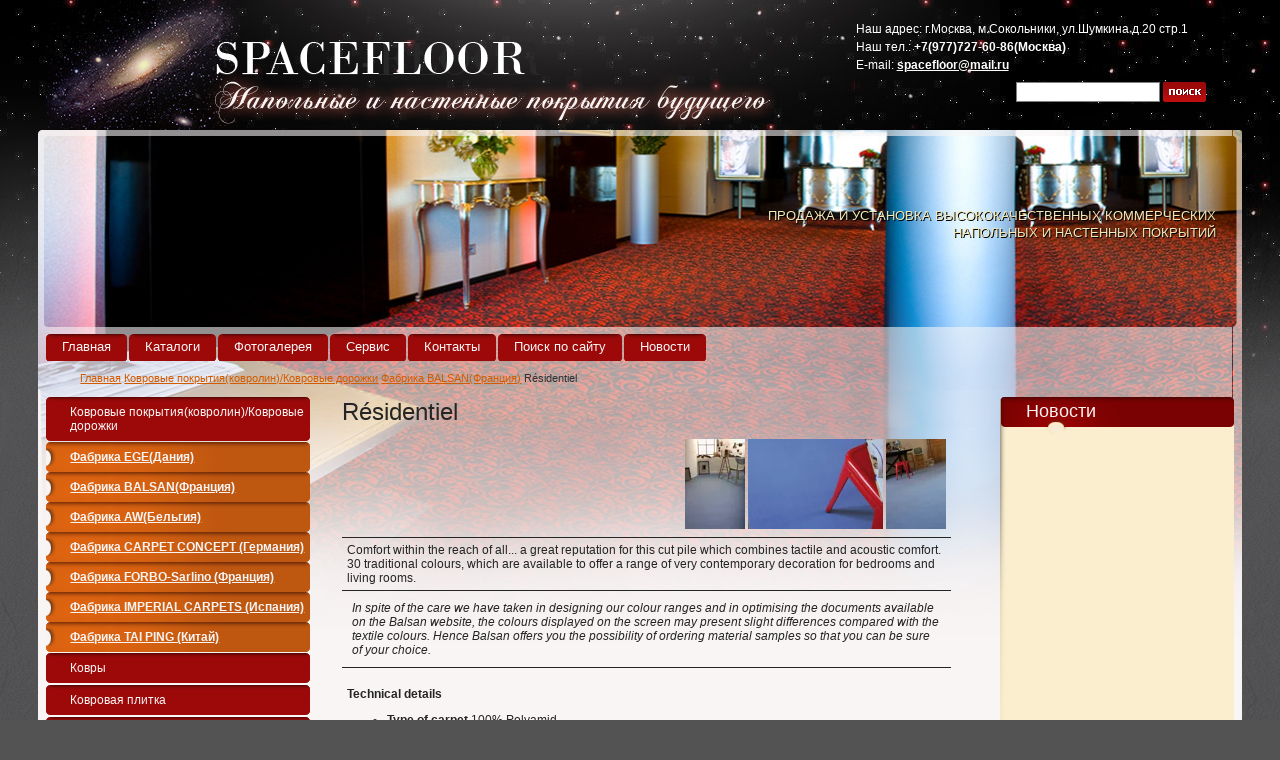

--- FILE ---
content_type: text/html; charset=utf-8
request_url: http://space-floor.com/rsidentiel
body_size: 9380
content:
<!DOCTYPE html PUBLIC "-//W3C//DTD XHTML 1.0 Transitional//EN" "http://www.w3.org/TR/xhtml1/DTD/xhtml1-transitional.dtd">
<html xmlns="http://www.w3.org/1999/xhtml" xml:lang="en" lang="ru">
<head>
<meta name="robots" content="all"/>
<meta http-equiv="Content-Type" content="text/html; charset=UTF-8" />
<meta name="description" content="Предлагаем ковролин Balsan Résidentiel в Москве" />
<meta name="keywords" content="Ковролин Balsan Résidentiel продажа Москва" />
<title>Ковролин Balsan Résidentiel</title>
<link href="/t/v2/images/styles.css" rel="stylesheet" type="text/css" />
<link href="/t/v2/images/highslide.css" rel="stylesheet" type="text/css" />

            <!-- 46b9544ffa2e5e73c3c971fe2ede35a5 -->
            <script src='/shared/s3/js/lang/ru.js'></script>
            <script src='/shared/s3/js/common.min.js'></script>
        <link rel='stylesheet' type='text/css' href='/shared/s3/css/calendar.css' /><link rel='stylesheet' type='text/css' href='/shared/highslide-4.1.13/highslide.min.css'/>
<script type='text/javascript' src='/shared/highslide-4.1.13/highslide.packed.js'></script>
<script type='text/javascript'>
hs.graphicsDir = '/shared/highslide-4.1.13/graphics/';
hs.outlineType = null;
hs.showCredits = false;
hs.lang={cssDirection:'ltr',loadingText:'Загрузка...',loadingTitle:'Кликните чтобы отменить',focusTitle:'Нажмите чтобы перенести вперёд',fullExpandTitle:'Увеличить',fullExpandText:'Полноэкранный',previousText:'Предыдущий',previousTitle:'Назад (стрелка влево)',nextText:'Далее',nextTitle:'Далее (стрелка вправо)',moveTitle:'Передвинуть',moveText:'Передвинуть',closeText:'Закрыть',closeTitle:'Закрыть (Esc)',resizeTitle:'Восстановить размер',playText:'Слайд-шоу',playTitle:'Слайд-шоу (пробел)',pauseText:'Пауза',pauseTitle:'Приостановить слайд-шоу (пробел)',number:'Изображение %1/%2',restoreTitle:'Нажмите чтобы посмотреть картинку, используйте мышь для перетаскивания. Используйте клавиши вперёд и назад'};</script>

<script type="text/javascript" src="/t/v2/images/jquery1.4.1.min.js"></script>
<script type="text/javascript" src="/t/v2/images/no_cookies_message.js"></script>
<script type="text/javascript" src="http://oml.ru/shared/s3/js/shop_pack_2.js"></script>
<script type="text/javascript" src="http://oml.ru/shared/s3/js/cookie.js"></script>
<script type='text/javascript' src='/shared/s3/js/calendar.js'></script>
<!--[if lte IE 6]>
<script type="text/javascript" src="/t/v2/images/DD_belatedPNG.js"></script>
<script type="text/javascript">
    DD_belatedPNG.fix('#content .content-top1, #content .content-top2, #content .content-top3, .logo');
</script>
<link href="/t/v2/images/styles_IE6.css" rel="stylesheet" type="text/css" />
<![endif]-->
</head>
<body>
<div id="wrap">
  <div id="header">
    <div class="logo"><a href="/"></a></div>
    <div class="contacts">
      <p>Наш адрес: г.Москва, м.Сокольники, ул.Шумкина д.20 стр.1</p>
<p>Наш тел.: <strong>+7(977)727-60-86(Москва)</strong></p>
<p>E-mail: <a href="mailto:spacefloor@mail.ru"><strong>spacefloor@mail.ru</strong></a></p>
    </div>
    <form action="/search" method="get" id="search">
    <input name="search" class="input" type="text" />
    <input type="submit" class="submit" value="" />
    <re-captcha data-captcha="recaptcha"
     data-name="captcha"
     data-sitekey="6LfLhZ0UAAAAAEB4sGlu_2uKR2xqUQpOMdxygQnA"
     data-lang="ru"
     data-rsize="invisible"
     data-type="image"
     data-theme="light"></re-captcha></form>
  </div>
  <div id="content">
    <div class="content-in">
      <div class="content-padding"></div>
      <div class="path"><a href="/">Главная</a>  <a href="/carpets/carpets_runners">Ковровые покрытия(ковролин)/Ковровые дорожки</a>  <a href="/balsan_factory">Фабрика BALSAN(Франция)</a>  Résidentiel</div>
      <div class="slogan-shadow"><p>Продажа и установка высококачественных коммерческих <br />напольных и настенных покрытий</p></div>
      <div class="slogan"><p>Продажа и установка высококачественных коммерческих <br />напольных и настенных покрытий</p></div>
      <dl id="menu2">
      	        <dt><a href="/"><span><strong>Главная</strong></span></a></dt>
                <dt><a href="/catalogues"><span><strong>Каталоги</strong></span></a></dt>
                <dt><a href="/photogallery"><span><strong>Фотогалерея</strong></span></a></dt>
                <dt><a href="/service"><span><strong>Сервис</strong></span></a></dt>
                <dt><a href="/contact"><span><strong>Контакты</strong></span></a></dt>
                <dt><a href="/search"><span><strong>Поиск по сайту</strong></span></a></dt>
                <dt><a href="/news"><span><strong>Новости</strong></span></a></dt>
              </dl>
      <div id="main">
        <div class="main-in">
          <div class="body">
            <h1>Résidentiel</h1>
<!-- header 2010-05-17 13:52:30 bottom 2010-05-17 13:52:48 -->
<table class="table0" border="0" width="100%">
<tbody>
<tr>
<td colspan="2" style="border-bottom-width: 1px; border-bottom-style: solid;" align="right"><img class="highslide" onclick="hs.expand(this,{src:'/thumb/2/yQvDLm8KUOtb7cW2QWotMA/r/d/ambiance_residentiel3000_7.jpg'});" src="/thumb/2/LmlWHhcECrnxQfHJcuDK3g/90r90/d/ambiance_residentiel3000_7.jpg" border="0" height="90" width="60" /> <img class="highslide" onclick="hs.expand(this,{src:'/thumb/2/LcosBB7cERDShIZHxm3-2w/r/d/ambiance_residentiel3000_1.jpg'});" src="/thumb/2/hSJOhytjzAUZhblr1iOHVg/180r160/d/ambiance_residentiel3000_1.jpg" border="0" height="90" width="135" /> <img class="highslide" onclick="hs.expand(this,{src:'/thumb/2/jiFHY9coetCPmgYK4wZeJQ/r/d/ambiance_residentiel3000_2.jpg'});" src="/thumb/2/qEMo-u0BJBV8cllEaN8RNw/90r90/d/ambiance_residentiel3000_2.jpg" border="0" height="90" width="60" /></td>
</tr>
<tr>
<td colspan="2" style="border-bottom-width: 1px; border-bottom-style: solid;">
<p>Comfort within the reach of all... a great  reputation for this cut pile which combines tactile and acoustic  comfort. 30 traditional colours, which are available to offer a range of  very contemporary decoration for bedrooms and living rooms.</p>
</td>
</tr>
<tr>
<td colspan="2" style="border-bottom-width: 1px; border-bottom-style: solid;">
<p style="padding:5px;"><em><em>In spite of the care we have taken in  designing our colour ranges and in optimising the documents available on  the Balsan website, the colours displayed on the screen may present  slight differences compared with the textile colours. Hence Balsan  offers you the possibility of ordering material samples so that you can  be sure of your choice.&nbsp;</em></em></p>
</td>
</tr>
<tr>
<td><br />
<p><strong>Technical  details</strong></p>
<ul>
<li><strong>Type of carpet </strong>100% Polyamid </li>
<li><strong>Back</strong> Latex foam</li>
<li><strong>Antistatic  material</strong>&nbsp; yes</li>
<li><strong>Pile weight</strong> 500 	g/m&sup2; </li>
<li><strong>Total weight</strong> 1750 	g/m&sup2; </li>
<li><strong>Colour fastness to rubbing</strong> 4-5/5 </li>
<li><strong>Colour fastness to light</strong> 5-6/8 </li>
<li><strong>Rows in stiches</strong> 48 </li>
<li><strong>Sound absorption &Delta;Lw</strong> 35 	dB </li>
<li><strong>Thermal resistance</strong> &lt;0,17 	m&sup2; C&deg;/W </li>
<li><strong>Colors</strong> 36</li>
<li><strong>Pile height</strong> 4.3 	mm </li>
<li><strong>Total thickness</strong> 7.9 	mm </li>
<li><strong>Gauge</strong> 1/10 </li>
</ul>
</td>
<td>
<p><strong>Grading</strong></p>
<ul>
<li><strong>GUT</strong> 24324</li>
<li><strong>U3P3</strong>&nbsp; 09/258</li>
<li><strong>CflS1</strong> 06/3497</li>
</ul>
</td>
</tr>
</tbody>
</table>
<div style="padding:10px; 0;">
<div align="center"></div>
<table class="table0" align="center" border="0" width="100%">
<tbody>
<tr>
<td align="center"><img class="highslide" onclick="hs.expand(this,{src:'/thumb/2/zgzaYKdMvL5QH2sbtmiaPA/r/d/010neige.jpg'});" alt="010  NEIGE" title="010  NEIGE" src="/thumb/2/Lbz8G7DaQWq-qj7TrTIXHw/90r90/d/010neige.jpg" border="0" height="90" width="90" /></td>
<td align="center"><img class="highslide" onclick="hs.expand(this,{src:'/thumb/2/DE5cxeVUzsxXQ6cCiAdn0w/r/d/135soie.jpg'});" alt="135  SOIE" title="135  SOIE" src="/thumb/2/rOMyNem3dE9BLxKqjVLOzg/90r90/d/135soie.jpg" border="0" height="90" width="90" /></td>
<td align="center"><img class="highslide" onclick="hs.expand(this,{src:'/thumb/2/qPG-bckRrDI6spChx3bAYQ/r/d/140azur.jpg'});" alt="140  AZUR" title="140  AZUR" src="/thumb/2/GP2X9lgo21Vqrb-YtaUYOg/90r90/d/140azur.jpg" border="0" height="90" width="90" /></td>
<td align="center"><img class="highslide" onclick="hs.expand(this,{src:'/thumb/2/KecAn_3Ye7FxYKyO1DHxNA/r/d/181jeans.jpg'});" alt="181  JEANS" title="181  JEANS" src="/thumb/2/0osqm96tl6g9n5nV4hDQaw/90r90/d/181jeans.jpg" border="0" height="90" width="90" /></td>
<td align="center"><img class="highslide" onclick="hs.expand(this,{src:'/thumb/2/3Ztje4AtCCf2oPlgHlqTxA/r/d/190minuit.jpg'});" alt="190  MINUIT" title="190  MINUIT" src="/thumb/2/jUY36wTcQyBeYEJ-vGE2PQ/90r90/d/190minuit.jpg" border="0" height="90" width="90" /></td>
</tr>
<tr>
<td align="center">
<p><strong>010 NEIGE<br />4m</strong></p>
</td>
<td align="center">
<p><strong>135 SOIE<br />4m + 5m</strong></p>
</td>
<td align="center">
<p><strong>140 AZUR<br />4m + 5m</strong></p>
</td>
<td align="center">
<p><strong>181 JEANS<br />4m + 5m</strong></p>
</td>
<td align="center">
<p><strong>190 MINUIT<br />4m</strong></p>
</td>
</tr>
<tr>
<td align="center"></td>
<td align="center"></td>
<td align="center"></td>
<td align="center"></td>
<td></td>
</tr>
<tr>
<td align="center"><img class="highslide" onclick="hs.expand(this,{src:'/thumb/2/BPY4afW5fbgb8Sqo-39Msw/r/d/230anis.jpg'});" alt="230  ANIS" title="230  ANIS" src="/thumb/2/mOD09fH1x_djrK64gqtgtQ/90r90/d/230anis.jpg" border="0" height="90" width="90" /></td>
<td align="center"><img class="highslide" onclick="hs.expand(this,{src:'/thumb/2/VZ7debZ1-AQfw5n8rIQTyw/r/d/240pistache_1.jpg'});" alt="240  PISTACHE" title="240  PISTACHE" src="/thumb/2/YjDSGg50jlqf1ob3VtX9Tg/90r90/d/240pistache_1.jpg" border="0" height="90" width="90" /></td>
<td align="center"><img class="highslide" onclick="hs.expand(this,{src:'/thumb/2/GBpHbDJz64rrJ_iH5ymsVg/r/d/270olive.jpg'});" alt="270  OLIVE" title="270  OLIVE" src="/thumb/2/omHtD1q4SEUoQtiYLVUeNA/90r90/d/270olive.jpg" border="0" height="90" width="90" /></td>
<td align="center"><img class="highslide" onclick="hs.expand(this,{src:'/thumb/2/HDZWcoslBir6sLPVkn6wJg/r/d/280cedre_1.jpg'});" alt="280  CEDRE" title="280  CEDRE" src="/thumb/2/nka_itG7pu5qnUfvu3DRcQ/90r90/d/280cedre_1.jpg" border="0" height="90" width="90" /></td>
<td align="center"><img class="highslide" onclick="hs.expand(this,{src:'/thumb/2/kxLKT5dUeetlkIZg58yndg/r/d/320paille.jpg'});" alt="320  PAILLE" title="320  PAILLE" src="/thumb/2/ogkvYR8xreQXESPlwXoT4Q/90r90/d/320paille.jpg" border="0" height="90" width="90" /></td>
</tr>
<tr>
<td align="center">
<p><strong>230 ANIS<br />4m</strong></p>
</td>
<td align="center">
<p><strong>240 PISTACHE<br />4m + 5m</strong></p>
</td>
<td align="center">
<p><strong>270 OLIVE<br />4m</strong></p>
</td>
<td align="center">
<p><strong>280 CEDRE<br />4m + 5m</strong></p>
</td>
<td align="center">
<p><strong>320 PAILLE<br />4m + 5m</strong></p>
</td>
</tr>
<tr>
<td align="center"></td>
<td align="center"></td>
<td align="center"></td>
<td align="center"></td>
<td></td>
</tr>
<tr>
<td align="center"><img class="highslide" onclick="hs.expand(this,{src:'/thumb/2/uXi--u0VBQGjMBjNbyPpvg/r/d/360mais.jpg'});" alt="360  MAIS" title="360  MAIS" src="/thumb/2/srTHsJ9BP-AzlBz8tlsnTQ/90r90/d/360mais.jpg" border="0" height="90" width="90" /></td>
<td align="center"><img class="highslide" onclick="hs.expand(this,{src:'/thumb/2/RtfqSO2MHYV8nPl26JEbSQ/r/d/405saumon.jpg'});" alt="405  SAUMON" title="405  SAUMON" src="/thumb/2/wTPHzaZd6lyMsXM9m6EjTQ/90r90/d/405saumon.jpg" border="0" height="90" width="90" /></td>
<td align="center"><img class="highslide" onclick="hs.expand(this,{src:'/thumb/2/odf7EU6-4fQUUKVvfCMkzA/r/d/450mandarine.jpg'});" alt="450  MANDARINE" title="450  MANDARINE" src="/thumb/2/WgW6svXhcCUHNIJqdwkLhA/90r90/d/450mandarine.jpg" border="0" height="90" width="90" /></td>
<td align="center"><img class="highslide" onclick="hs.expand(this,{src:'/thumb/2/6L369DEuU7uje-nisa9ilA/r/d/482pompadour.jpg'});" alt="482  POMPADOUR" title="482  POMPADOUR" src="/thumb/2/HQLdzDwgfYrhouDQn8vdBg/90r90/d/482pompadour.jpg" border="0" height="90" width="90" /></td>
<td align="center"><img class="highslide" onclick="hs.expand(this,{src:'/thumb/2/g1shbXbldRwFtni8C04dUQ/r/d/569piment.jpg'});" alt="569  PIMENT" title="569  PIMENT" src="/thumb/2/8fqGlH7Rui5ZjYSDFofgDw/90r90/d/569piment.jpg" border="0" height="90" width="90" /></td>
</tr>
<tr align="center">
<td>
<p><strong>360 MAIS<br />4m</strong></p>
</td>
<td>
<p><strong>405 SAUMON<br />4m</strong></p>
</td>
<td>
<p><strong>450 MANDARINE<br />4m</strong></p>
</td>
<td>
<p><strong>482 POMPADOUR<br />4m</strong></p>
</td>
<td align="center">
<p><strong>569 PIMENT<br />4m + 5m</strong></p>
</td>
</tr>
<tr>
<td align="center"></td>
<td align="center"></td>
<td align="center"></td>
<td align="center"></td>
<td align="center"></td>
</tr>
<tr>
<td align="center"><img class="highslide" onclick="hs.expand(this,{src:'/thumb/2/Opsc_XlTSa_R5ddE5CRRfA/r/d/590bourgogne_1.jpg'});" alt="590  BOURGOGNE" title="590  BOURGOGNE" src="/thumb/2/LgfuWg7TAM547ZNpsnyC_A/90r90/d/590bourgogne_1.jpg" border="0" height="90" width="90" /></td>
<td align="center"><img class="highslide" onclick="hs.expand(this,{src:'/thumb/2/P4L6tmlQDqyUzqghjo2-WQ/r/d/592theatre.jpg'});" alt="592  THEATRE" title="592  THEATRE" src="/thumb/2/HVlrmISvXhaMjxBOV4oD2g/90r90/d/592theatre.jpg" border="0" height="90" width="90" /></td>
<td align="center"><img class="highslide" onclick="hs.expand(this,{src:'/thumb/2/8ONmWVUXGQePL8uU48YRag/r/d/605sesame.jpg'});" alt="605  SESAME" title="605  SESAME" src="/thumb/2/fAfuG9DsKFDCfnTRtmiguA/90r90/d/605sesame.jpg" border="0" height="90" width="90" /></td>
<td align="center"><img class="highslide" onclick="hs.expand(this,{src:'/thumb/2/7DRr5gwl7AiJcloL1NCt_A/r/d/610lin.jpg'});" alt="610  LIN" title="610  LIN" src="/thumb/2/jaBUl7elKajWW0l4oP7Grg/90r90/d/610lin.jpg" border="0" height="90" width="90" /></td>
<td align="center"><img class="highslide" onclick="hs.expand(this,{src:'/thumb/2/Lp_pbirhO-R0D5fKVjQCGQ/r/d/625vanille.jpg'});" alt="625  VANILLE" title="625  VANILLE" src="/thumb/2/iKxjiMmB13bGXuGaEzevmA/90r90/d/625vanille.jpg" border="0" height="90" width="90" /></td>
</tr>
<tr>
<td align="center">
<p><strong>590 BOURGOGNE<br />4m</strong></p>
</td>
<td align="center">
<p><strong>592 THEATRE<br />4m</strong></p>
</td>
<td align="center">
<p><strong>605 SESAME<br />4m</strong></p>
</td>
<td align="center">
<p><strong>610 LIN<br />4m + 5m</strong></p>
</td>
<td align="center">
<p><strong>625 VANILLE<br />4m</strong></p>
</td>
</tr>
<tr>
<td align="center"></td>
<td align="center"></td>
<td align="center"></td>
<td align="center"></td>
<td align="center"></td>
</tr>
<tr>
<td align="center"><img class="highslide" onclick="hs.expand(this,{src:'/thumb/2/GdOEdkJXvBNkVGqwNAEcbg/r/d/650mangue.jpg'});" alt="650  MANGUE" title="650  MANGUE" src="/thumb/2/_SOmkV8p2xvGs4a_9xLGCw/90r90/d/650mangue.jpg" border="0" height="90" width="90" /></td>
<td align="center"><img class="highslide" onclick="hs.expand(this,{src:'/thumb/2/oPX9NW0b6Wsyk0yyJ1-kpA/r/d/668nougat.jpg'});" alt="668  NOUGAT" title="668  NOUGAT" src="/thumb/2/gOmBSFVH4glmHJohpVho1A/90r90/d/668nougat.jpg" border="0" height="90" width="90" /></td>
<td align="center"><img class="highslide" onclick="hs.expand(this,{src:'/thumb/2/fn6OlSSFgy_9ERxMom0D-Q/r/d/670chamois.jpg'});" alt="670  CHAMOIS" title="670  CHAMOIS" src="/thumb/2/V2o9B_gfcMxsKp-lfCk0qQ/90r90/d/670chamois.jpg" border="0" height="90" width="90" /></td>
<td align="center"><img class="highslide" onclick="hs.expand(this,{src:'/thumb/2/9p3-fp1-vehcRIdDkIv0aQ/r/d/680chataigne.jpg'});" alt="680  CHATAIGNE" title="680  CHATAIGNE" src="/thumb/2/iFxOc1PFNcR2P03f2y5bnw/90r90/d/680chataigne.jpg" border="0" height="90" width="90" /></td>
<td align="center"><img class="highslide" onclick="hs.expand(this,{src:'/thumb/2/As7_BTZAg5P_4nMS1Fv9KQ/r/d/690henne.jpg'});" alt="690  HENNE" title="690  HENNE" src="/thumb/2/d6RFzaWlMgIB7hXE0iFK4w/90r90/d/690henne.jpg" border="0" height="90" width="90" /></td>
</tr>
<tr>
<td align="center">
<p><strong>650 MANGUE<br />4m + 5m</strong></p>
</td>
<td align="center">
<p><strong>668 NOUGAT<br />4m + 5m</strong></p>
</td>
<td align="center">
<p><strong>670 CHAMOIS<br />4m + 5m</strong></p>
</td>
<td align="center">
<p><strong>680 CHATAIGNE<br />4m + 5m</strong></p>
</td>
<td align="center">
<p><strong>690 HENNE<br />4m</strong></p>
</td>
</tr>
<tr>
<td align="center"></td>
<td align="center"></td>
<td align="center"></td>
<td align="center"></td>
<td align="center"></td>
</tr>
<tr>
<td align="center"><img class="highslide" onclick="hs.expand(this,{src:'/thumb/2/Zl9oEhcLdN76jGN4SMjUpA/r/d/740taupe_2.jpg'});" alt="740  TAUPE" title="740  TAUPE" src="/thumb/2/1CYC0-gd1Hk7RV26UdfMdQ/90r90/d/740taupe_2.jpg" border="0" height="90" width="90" /></td>
<td align="center"><img class="highslide" onclick="hs.expand(this,{src:'/thumb/2/8610T-KqBBFGYne9MEcPfQ/r/d/761teck.jpg'});" alt="761  TECK" title="761  TECK" src="/thumb/2/19m_wKjdPBIwLE86d5bukg/90r90/d/761teck.jpg" border="0" height="90" width="90" /></td>
<td align="center"><img class="highslide" onclick="hs.expand(this,{src:'/thumb/2/XBfPP8PheQdePr-kw4E5UQ/r/d/765acajou.jpg'});" alt="765  ACAJOU" title="765  ACAJOU" src="/thumb/2/iWwjEOm0us7aiGtoxN_2hw/90r90/d/765acajou.jpg" border="0" height="90" width="90" /></td>
<td align="center"><img class="highslide" onclick="hs.expand(this,{src:'/thumb/2/NNqz0gL6d-tK2XZyJc7deA/r/d/777noisette.jpg'});" alt="777  NOISETTE" title="777  NOISETTE" src="/thumb/2/XoZOc-jGJJ2QzF5QpkdD2g/90r90/d/777noisette.jpg" border="0" height="90" width="90" /></td>
<td align="center"><img class="highslide" onclick="hs.expand(this,{src:'/thumb/2/LzV7Y1Ask_H5W7d7cRJcvA/r/d/780palissandre.jpg'});" alt="780  PALISSANDRE" title="780  PALISSANDRE" src="/thumb/2/nGEhIFUvEMDIgvDSfYo7xw/90r90/d/780palissandre.jpg" border="0" height="90" width="90" /></td>
</tr>
<tr>
<td align="center">
<p><strong>740 TAUPE<br />4m</strong></p>
</td>
<td align="center">
<p><strong>761 TECK<br />4m</strong></p>
</td>
<td align="center">
<p><strong>765 ACAJOU<br />4m + 5m</strong></p>
</td>
<td align="center">
<p><strong>777 NOISETTE<br />4m + 5m</strong></p>
</td>
<td align="center">
<p><strong>780 PALISSANDRE<br />4m</strong></p>
</td>
</tr>
<tr>
<td align="center"></td>
<td align="center"></td>
<td align="center"></td>
<td align="center"></td>
<td align="center"></td>
</tr>
<tr>
<td align="center"><img class="highslide" onclick="hs.expand(this,{src:'/thumb/2/bAXmmY8sECUrjINgMTgeag/r/d/790ebene_1.jpg'});" alt="790  EBENE" title="790  EBENE" src="/thumb/2/zo6R3cGeN8NSV_zHpLx8pg/90r90/d/790ebene_1.jpg" border="0" height="90" width="90" /></td>
<td align="center"><img class="highslide" onclick="hs.expand(this,{src:'/thumb/2/1MnXLdmcwyWsVPQe_02evw/r/d/880lavande.jpg'});" alt="880  LAVANDE" title="880  LAVANDE" src="/thumb/2/fDKsqvWykCWO9cTdBhZgCA/90r90/d/880lavande.jpg" border="0" height="90" width="90" /></td>
<td align="center"><img class="highslide" onclick="hs.expand(this,{src:'/thumb/2/SQcIos1O1-W9-AzL0jRN4Q/r/d/910brume_4.jpg'});" alt="910  BRUME" title="910  BRUME" src="/thumb/2/nng1rAhpBo8BMwORvFs_rw/90r90/d/910brume_4.jpg" border="0" height="90" width="90" /></td>
<td align="center"><img class="highslide" onclick="hs.expand(this,{src:'/thumb/2/NTSYfVehcHISiGgyXfIsxQ/r/d/940argent.jpg'});" alt="940  ARGENT" title="940  ARGENT" src="/thumb/2/5HwpDJLu7ST69dbyelicIg/90r90/d/940argent.jpg" border="0" height="90" width="90" /></td>
<td align="center"><img class="highslide" onclick="hs.expand(this,{src:'/thumb/2/FWuoTzS0FfYoXsZ7Xk_awg/r/d/980ardoise.jpg'});" alt="980  ARDOISE" title="980  ARDOISE" src="/thumb/2/VVwKw_6jNvAolgL5D_mWtw/90r90/d/980ardoise.jpg" border="0" height="90" width="90" /></td>
</tr>
<tr>
<td align="center">
<p><strong>790 EBENE<br />4m</strong></p>
</td>
<td align="center">
<p><strong>880 LAVANDE<br />4m</strong></p>
</td>
<td align="center">
<p><strong>910 BRUME<br />4m</strong></p>
</td>
<td align="center">
<p><strong>940 ARGENT<br />4m + 5m</strong></p>
</td>
<td align="center">
<p><strong>980 ARDOISE<br />4m + 5m</strong></p>
</td>
</tr>
<tr>
<td></td>
<td></td>
<td></td>
<td></td>
<td></td>
</tr>
<tr>
<td align="center"><img class="highslide" onclick="hs.expand(this,{src:'/thumb/2/f_jmxypp0HgPlItOKur-uw/r/d/989silex.jpg'});" alt="989  SILEX" title="989  SILEX" src="/thumb/2/Wz-rI7_dCpgcgP47TNTegA/90r90/d/989silex.jpg" border="0" height="90" width="90" /></td>
<td align="center"></td>
<td></td>
<td></td>
<td></td>
</tr>
<tr>
<td align="center">
<p><strong>989 SILEX<br />4m</strong></p>
</td>
<td align="center"></td>
<td></td>
<td></td>
<td></td>
</tr>
<tr>
<td></td>
<td></td>
<td></td>
<td></td>
<td></td>
</tr>
</tbody>
</table>
</div>
<table class="table0" border="0" width="100%">
<tbody>
<tr>
<td colspan="2">
<p><a href="/f/residentiel.pdf"><img title="скачать" style="float: left;" src="/thumb/2/PQXlNs5KuFs1xW9s5CrRKQ/r/d/22_1.jpg" align="left" border="0" height="21" width="20" /></a><a href="/f/residentiel.pdf"><strong>Технические характеристики</strong></a></p>
</td>
</tr>
</tbody>
</table>


<br clear="all" />
          </div>
        </div>
        <div id="left-c">
          <dl id="menu">
          
          
          
                                <dt><a href="/carpets/carpets_runners"><span><strong>Ковровые покрытия(ковролин)/Ковровые дорожки</strong></span></a></dt>                               
            
    <dt class="last"><a href="/ege_factory"><span><strong>Фабрика EGE(Дания)</strong></span></a></dt>            
                                 
            
    <dt class="last"><a href="/balsan_factory"><span><strong>Фабрика BALSAN(Франция)</strong></span></a></dt>            
                                 
            
    <dt class="last"><a href="/aw_factory"><span><strong>Фабрика AW(Бельгия)</strong></span></a></dt>            
                                 
            
    <dt class="last"><a href="/carpet_concept_factory"><span><strong>Фабрика CARPET CONCEPT (Германия)</strong></span></a></dt>            
                                 
            
    <dt class="last"><a href="/forbo-sarlino_factory"><span><strong>Фабрика FORBO-Sarlino (Франция)</strong></span></a></dt>            
                                 
            
    <dt class="last"><a href="/imperial_carpets_factory"><span><strong>Фабрика IMPERIAL CARPETS (Испания)</strong></span></a></dt>            
                                 
            
    <dt class="last"><a href="/tai_ping_factory"><span><strong>Фабрика TAI PING (Китай)</strong></span></a></dt>            
                                            <dt><a href="/rugs"><span><strong>Ковры</strong></span></a></dt>                                          <dt><a href="/carpet_tile"><span><strong>Ковровая плитка</strong></span></a></dt>                                          <dt><a href="/pvc-tiles/eco-polymeric_tiles"><span><strong>ПВХ Дизайн-плитка/Эко-полимерная дизайн-плитка</strong></span></a></dt>                                          <dt><a href="/commercial_pvc-floorings"><span><strong>Коммерческий линолеум(ПВХ)</strong></span></a></dt>                                          <dt><a href="/natural_commercial_floorings"><span><strong>Натуральный коммерческий линолеум</strong></span></a></dt>                                          <dt><a href="/safety_flooring"><span><strong>Безопасные(антискользящие) полы</strong></span></a></dt>                                          <dt><a href="/industrial/logistic_floorings"><span><strong>Промышленые полы/складские полы</strong></span></a></dt>                                          <dt><a href="/rubber_floorings"><span><strong>Каучуковые(резиновые) покрытия</strong></span></a></dt>                                          <dt><a href="/wallcovering_pvc/textile"><span><strong>Настеные покрытия(обои) виниловые/текстильные</strong></span></a></dt>                                          <dt><a href="/sport-floorings"><span><strong>Спортивные покрытия</strong></span></a></dt>                                          <dt><a href="/dirt-protection-floorings"><span><strong>Грязезащитные покрытия</strong></span></a></dt>                                          <dt><a href="/glues_cement-mixture_ground"><span><strong>Клеи,Смеси,Грунтовки</strong></span></a></dt>                                          <dt><a href="/fals-floorings"><span><strong>Фальшполы</strong></span></a></dt>                                          <dt><a href="/fabrics/blinds"><span><strong>Ткани/Шторы</strong></span></a></dt>                                          <dt><a href="/furniture"><span><strong>Мебель</strong></span></a></dt>                                          <dt><a href="/quicksearch"><span><strong>Быстрый поиск по артикулу №</strong></span></a></dt>                                          <dt><a href="/quicksearch-name-design"><span><strong>Быстрый поиск по названию(дизайна/цвета)</strong></span></a></dt>                                
          
        
            <dt class="last" style="padding:16px 0"><a href="/wish/motionaboutsite-working"><span><strong>Пожелания/Предложения по работе сайта</strong></span></a></dt>
           
        
          </dl>
        </div>
      </div>
      <div id="right-c">
        <div id="news">
          <div class="name">Новости</div>
          <div class="news-in">
                      </div>
          <div class="news-bot"></div>
        </div>
      </div>
    </div>
    <div class="content-top1">
      <div class="content-top2">
        <div class="content-top3"></div>
      </div>
    </div>
  </div>
  <div class="wrap-clear"></div>
</div>
<div id="footer">
  <div class="counters"><!--LiveInternet counter--><script type="text/javascript"><!--
document.write("<a href='http://www.liveinternet.ru/click' "+
"target=_blank><img src='//counter.yadro.ru/hit?t45.4;r"+
escape(document.referrer)+((typeof(screen)=="undefined")?"":
";s"+screen.width+"*"+screen.height+"*"+(screen.colorDepth?
screen.colorDepth:screen.pixelDepth))+";u"+escape(document.URL)+
";"+Math.random()+
"' alt='' title='LiveInternet' "+
"border='0' width='31' height='31'><\/a>")
//--></script><!--/LiveInternet-->

<!-- begin of Top100 code -->

<script id="top100Counter" type="text/javascript" src="http://counter.rambler.ru/top100.jcn?2778927"></script>
<noscript>
<a href="http://top100.rambler.ru/navi/2778927/">
<img src="http://counter.rambler.ru/top100.cnt?2778927" alt="Rambler's Top100" border="0" />
</a>

</noscript>
<!-- end of Top100 code -->


<!-- Rating@Mail.ru counter -->
<script type="text/javascript">//<![CDATA[
var a='',js=10;try{a+=';r='+escape(document.referrer);}catch(e){}try{a+=';j='+navigator.javaEnabled();js=11;}catch(e){}
try{s=screen;a+=';s='+s.width+'*'+s.height;a+=';d='+(s.colorDepth?s.colorDepth:s.pixelDepth);js=12;}catch(e){}
try{if(typeof((new Array).push('t'))==="number")js=13;}catch(e){}
try{document.write('<a href="http://top.mail.ru/jump?from=2250662">'+
'<img src="http://d7.c5.b2.a2.top.mail.ru/counter?id=2250662;t=68;js='+js+a+';rand='+Math.random()+
'" alt="Рейтинг@Mail.ru" style="border:0;" height="31" width="38" \/><\/a>');}catch(e){}//]]></script>
<noscript><p><a href="http://top.mail.ru/jump?from=2250662">
<img src="http://d7.c5.b2.a2.top.mail.ru/counter?js=na;id=2250662;t=68" 
style="border:0;" height="31" width="38" alt="Рейтинг@Mail.ru" /></a></p></noscript>
<!-- //Rating@Mail.ru counter -->
<!--__INFO2026-01-25 00:56:46INFO__-->
</div>
  <div class="copy"><span style='font-size:14px;' class='copyright'><!--noindex--><span style="text-decoration:underline; cursor: pointer;" onclick="javascript:window.open('https://design.megagr'+'oup.ru/?utm_referrer='+location.hostname)" class="copyright">Мегагрупп.ру</span><!--/noindex-->
</span></div>
  <div class="sname">&copy; 2010 </div>
</div>
<div id="top">
  <div></div>
</div>
<!--s.t-->

<!-- assets.bottom -->
<!-- </noscript></script></style> -->
<script src="/my/s3/js/site.min.js?1769082895" ></script>
<script src="/my/s3/js/site/defender.min.js?1769082895" ></script>
<script src="https://cp.onicon.ru/loader/53bf2eff72d22c0d29000055.js" data-auto async></script>
<script >/*<![CDATA[*/
var megacounter_key="2590bcd62726a2ba0a3ac179ab048f93";
(function(d){
    var s = d.createElement("script");
    s.src = "//counter.megagroup.ru/loader.js?"+new Date().getTime();
    s.async = true;
    d.getElementsByTagName("head")[0].appendChild(s);
})(document);
/*]]>*/</script>
<script >/*<![CDATA[*/
$ite.start({"sid":125208,"vid":125710,"aid":8554,"stid":4,"cp":21,"active":true,"domain":"space-floor.com","lang":"ru","trusted":false,"debug":false,"captcha":3});
/*]]>*/</script>
<!-- /assets.bottom -->
</body>
</html>

--- FILE ---
content_type: text/javascript
request_url: http://counter.megagroup.ru/2590bcd62726a2ba0a3ac179ab048f93.js?r=&s=1280*720*24&u=http%3A%2F%2Fspace-floor.com%2Frsidentiel&t=%D0%9A%D0%BE%D0%B2%D1%80%D0%BE%D0%BB%D0%B8%D0%BD%20Balsan%20R%C3%A9sidentiel&fv=0,0&en=1&rld=0&fr=0&callback=_sntnl1769305235244&1769305235244
body_size: 204
content:
//:1
_sntnl1769305235244({date:"Sun, 25 Jan 2026 01:40:35 GMT", res:"1"})